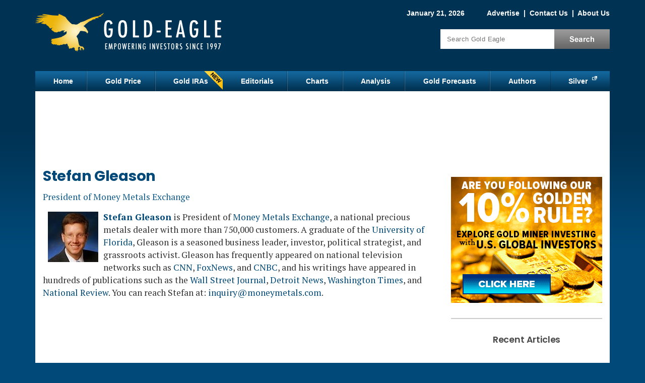

--- FILE ---
content_type: text/html; charset=utf-8
request_url: https://www.google.com/recaptcha/api2/aframe
body_size: 184
content:
<!DOCTYPE HTML><html><head><meta http-equiv="content-type" content="text/html; charset=UTF-8"></head><body><script nonce="lpnpg_KRHAGYEFybgQRVNw">/** Anti-fraud and anti-abuse applications only. See google.com/recaptcha */ try{var clients={'sodar':'https://pagead2.googlesyndication.com/pagead/sodar?'};window.addEventListener("message",function(a){try{if(a.source===window.parent){var b=JSON.parse(a.data);var c=clients[b['id']];if(c){var d=document.createElement('img');d.src=c+b['params']+'&rc='+(localStorage.getItem("rc::a")?sessionStorage.getItem("rc::b"):"");window.document.body.appendChild(d);sessionStorage.setItem("rc::e",parseInt(sessionStorage.getItem("rc::e")||0)+1);localStorage.setItem("rc::h",'1768976359238');}}}catch(b){}});window.parent.postMessage("_grecaptcha_ready", "*");}catch(b){}</script></body></html>